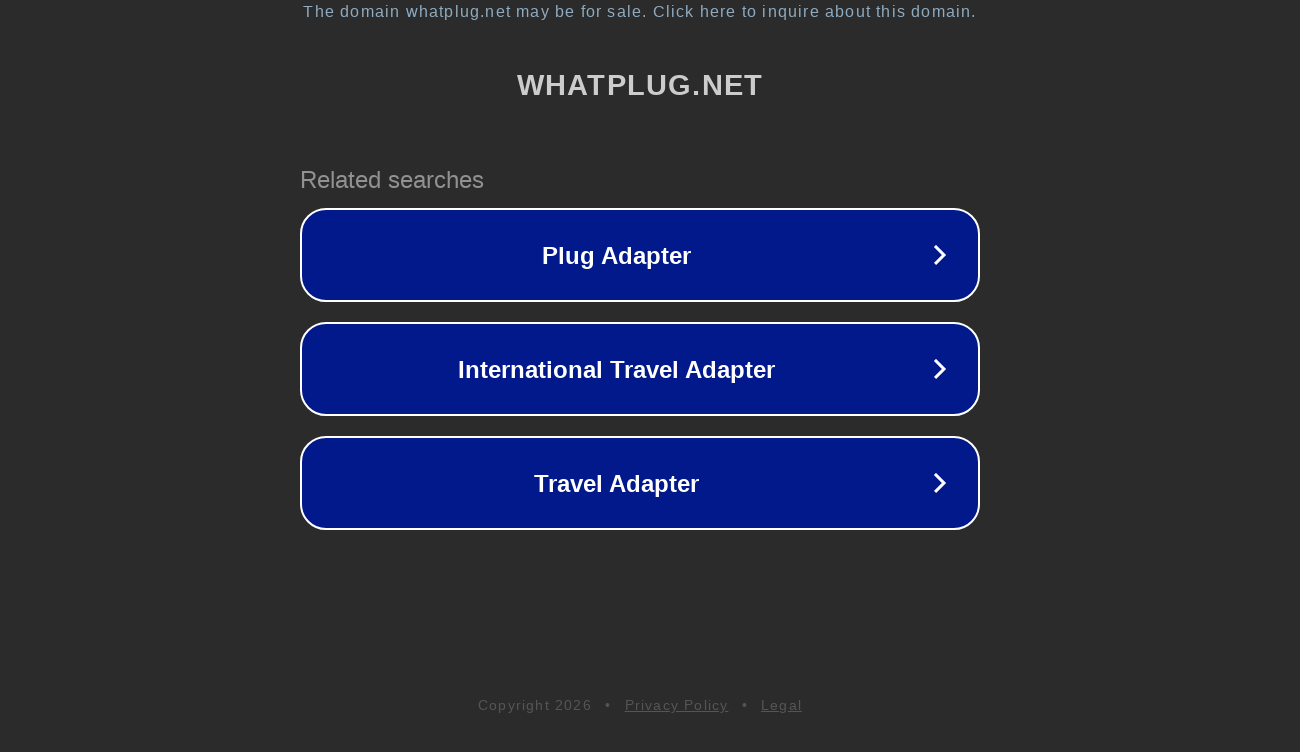

--- FILE ---
content_type: text/html; charset=utf-8
request_url: http://whatplug.net/
body_size: 1038
content:
<!doctype html>
<html data-adblockkey="MFwwDQYJKoZIhvcNAQEBBQADSwAwSAJBANDrp2lz7AOmADaN8tA50LsWcjLFyQFcb/P2Txc58oYOeILb3vBw7J6f4pamkAQVSQuqYsKx3YzdUHCvbVZvFUsCAwEAAQ==_ik61oq0sNOIh0IKkcyI6DpHzHsHmnIxGz58pa1gkd3vYipQvF2/GUcomXW5JBzv0cY0LwbjFIyCjgxiXVIf+9A==" lang="en" style="background: #2B2B2B;">
<head>
    <meta charset="utf-8">
    <meta name="viewport" content="width=device-width, initial-scale=1">
    <link rel="icon" href="[data-uri]">
    <link rel="preconnect" href="https://www.google.com" crossorigin>
</head>
<body>
<div id="target" style="opacity: 0"></div>
<script>window.park = "[base64]";</script>
<script src="/balxTMYwa.js"></script>
</body>
</html>
